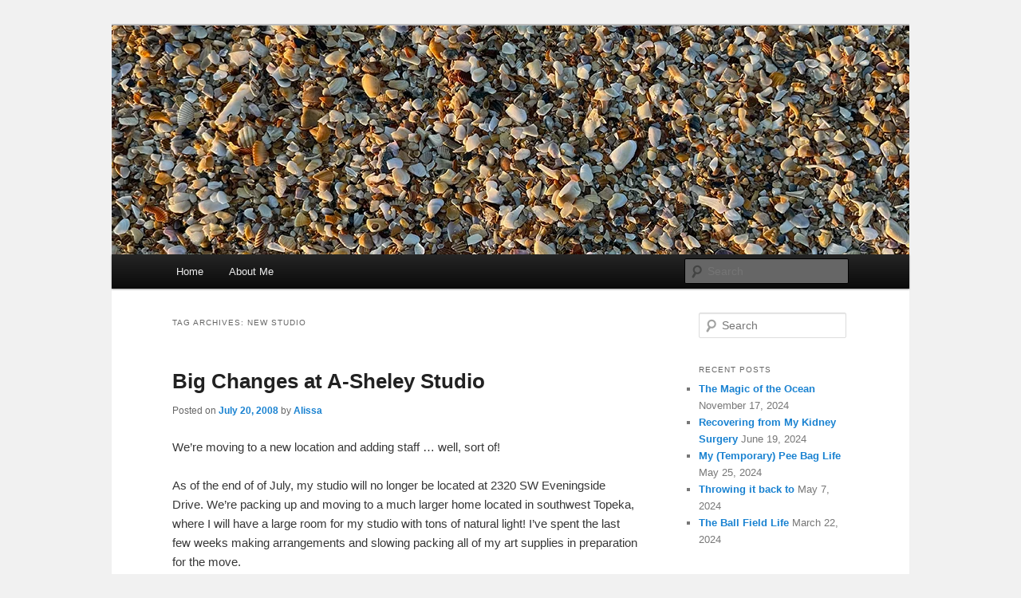

--- FILE ---
content_type: text/html; charset=UTF-8
request_url: https://www.alissamenke.com/tag/new-studio/
body_size: 9162
content:
<!DOCTYPE html>
<html lang="en-US">
<head>
<meta charset="UTF-8" />
<meta name="viewport" content="width=device-width, initial-scale=1.0" />
<title>
new studio | Alissa Menke	</title>
<link rel="profile" href="https://gmpg.org/xfn/11" />
<link rel="stylesheet" type="text/css" media="all" href="https://www.alissamenke.com/wp-content/themes/twentyeleven/style.css?ver=20251202" />
<link rel="pingback" href="https://www.alissamenke.com/xmlrpc.php">
<meta name='robots' content='max-image-preview:large' />
	<style>img:is([sizes="auto" i], [sizes^="auto," i]) { contain-intrinsic-size: 3000px 1500px }</style>
	<link rel="alternate" type="application/rss+xml" title="Alissa Menke &raquo; Feed" href="https://www.alissamenke.com/feed/" />
<link rel="alternate" type="application/rss+xml" title="Alissa Menke &raquo; Comments Feed" href="https://www.alissamenke.com/comments/feed/" />
<link rel="alternate" type="application/rss+xml" title="Alissa Menke &raquo; new studio Tag Feed" href="https://www.alissamenke.com/tag/new-studio/feed/" />
<script type="text/javascript">
/* <![CDATA[ */
window._wpemojiSettings = {"baseUrl":"https:\/\/s.w.org\/images\/core\/emoji\/16.0.1\/72x72\/","ext":".png","svgUrl":"https:\/\/s.w.org\/images\/core\/emoji\/16.0.1\/svg\/","svgExt":".svg","source":{"concatemoji":"https:\/\/www.alissamenke.com\/wp-includes\/js\/wp-emoji-release.min.js?ver=6.8.3"}};
/*! This file is auto-generated */
!function(s,n){var o,i,e;function c(e){try{var t={supportTests:e,timestamp:(new Date).valueOf()};sessionStorage.setItem(o,JSON.stringify(t))}catch(e){}}function p(e,t,n){e.clearRect(0,0,e.canvas.width,e.canvas.height),e.fillText(t,0,0);var t=new Uint32Array(e.getImageData(0,0,e.canvas.width,e.canvas.height).data),a=(e.clearRect(0,0,e.canvas.width,e.canvas.height),e.fillText(n,0,0),new Uint32Array(e.getImageData(0,0,e.canvas.width,e.canvas.height).data));return t.every(function(e,t){return e===a[t]})}function u(e,t){e.clearRect(0,0,e.canvas.width,e.canvas.height),e.fillText(t,0,0);for(var n=e.getImageData(16,16,1,1),a=0;a<n.data.length;a++)if(0!==n.data[a])return!1;return!0}function f(e,t,n,a){switch(t){case"flag":return n(e,"\ud83c\udff3\ufe0f\u200d\u26a7\ufe0f","\ud83c\udff3\ufe0f\u200b\u26a7\ufe0f")?!1:!n(e,"\ud83c\udde8\ud83c\uddf6","\ud83c\udde8\u200b\ud83c\uddf6")&&!n(e,"\ud83c\udff4\udb40\udc67\udb40\udc62\udb40\udc65\udb40\udc6e\udb40\udc67\udb40\udc7f","\ud83c\udff4\u200b\udb40\udc67\u200b\udb40\udc62\u200b\udb40\udc65\u200b\udb40\udc6e\u200b\udb40\udc67\u200b\udb40\udc7f");case"emoji":return!a(e,"\ud83e\udedf")}return!1}function g(e,t,n,a){var r="undefined"!=typeof WorkerGlobalScope&&self instanceof WorkerGlobalScope?new OffscreenCanvas(300,150):s.createElement("canvas"),o=r.getContext("2d",{willReadFrequently:!0}),i=(o.textBaseline="top",o.font="600 32px Arial",{});return e.forEach(function(e){i[e]=t(o,e,n,a)}),i}function t(e){var t=s.createElement("script");t.src=e,t.defer=!0,s.head.appendChild(t)}"undefined"!=typeof Promise&&(o="wpEmojiSettingsSupports",i=["flag","emoji"],n.supports={everything:!0,everythingExceptFlag:!0},e=new Promise(function(e){s.addEventListener("DOMContentLoaded",e,{once:!0})}),new Promise(function(t){var n=function(){try{var e=JSON.parse(sessionStorage.getItem(o));if("object"==typeof e&&"number"==typeof e.timestamp&&(new Date).valueOf()<e.timestamp+604800&&"object"==typeof e.supportTests)return e.supportTests}catch(e){}return null}();if(!n){if("undefined"!=typeof Worker&&"undefined"!=typeof OffscreenCanvas&&"undefined"!=typeof URL&&URL.createObjectURL&&"undefined"!=typeof Blob)try{var e="postMessage("+g.toString()+"("+[JSON.stringify(i),f.toString(),p.toString(),u.toString()].join(",")+"));",a=new Blob([e],{type:"text/javascript"}),r=new Worker(URL.createObjectURL(a),{name:"wpTestEmojiSupports"});return void(r.onmessage=function(e){c(n=e.data),r.terminate(),t(n)})}catch(e){}c(n=g(i,f,p,u))}t(n)}).then(function(e){for(var t in e)n.supports[t]=e[t],n.supports.everything=n.supports.everything&&n.supports[t],"flag"!==t&&(n.supports.everythingExceptFlag=n.supports.everythingExceptFlag&&n.supports[t]);n.supports.everythingExceptFlag=n.supports.everythingExceptFlag&&!n.supports.flag,n.DOMReady=!1,n.readyCallback=function(){n.DOMReady=!0}}).then(function(){return e}).then(function(){var e;n.supports.everything||(n.readyCallback(),(e=n.source||{}).concatemoji?t(e.concatemoji):e.wpemoji&&e.twemoji&&(t(e.twemoji),t(e.wpemoji)))}))}((window,document),window._wpemojiSettings);
/* ]]> */
</script>
<style id='wp-emoji-styles-inline-css' type='text/css'>

	img.wp-smiley, img.emoji {
		display: inline !important;
		border: none !important;
		box-shadow: none !important;
		height: 1em !important;
		width: 1em !important;
		margin: 0 0.07em !important;
		vertical-align: -0.1em !important;
		background: none !important;
		padding: 0 !important;
	}
</style>
<link rel='stylesheet' id='wp-block-library-css' href='https://www.alissamenke.com/wp-includes/css/dist/block-library/style.min.css?ver=6.8.3' type='text/css' media='all' />
<style id='wp-block-library-theme-inline-css' type='text/css'>
.wp-block-audio :where(figcaption){color:#555;font-size:13px;text-align:center}.is-dark-theme .wp-block-audio :where(figcaption){color:#ffffffa6}.wp-block-audio{margin:0 0 1em}.wp-block-code{border:1px solid #ccc;border-radius:4px;font-family:Menlo,Consolas,monaco,monospace;padding:.8em 1em}.wp-block-embed :where(figcaption){color:#555;font-size:13px;text-align:center}.is-dark-theme .wp-block-embed :where(figcaption){color:#ffffffa6}.wp-block-embed{margin:0 0 1em}.blocks-gallery-caption{color:#555;font-size:13px;text-align:center}.is-dark-theme .blocks-gallery-caption{color:#ffffffa6}:root :where(.wp-block-image figcaption){color:#555;font-size:13px;text-align:center}.is-dark-theme :root :where(.wp-block-image figcaption){color:#ffffffa6}.wp-block-image{margin:0 0 1em}.wp-block-pullquote{border-bottom:4px solid;border-top:4px solid;color:currentColor;margin-bottom:1.75em}.wp-block-pullquote cite,.wp-block-pullquote footer,.wp-block-pullquote__citation{color:currentColor;font-size:.8125em;font-style:normal;text-transform:uppercase}.wp-block-quote{border-left:.25em solid;margin:0 0 1.75em;padding-left:1em}.wp-block-quote cite,.wp-block-quote footer{color:currentColor;font-size:.8125em;font-style:normal;position:relative}.wp-block-quote:where(.has-text-align-right){border-left:none;border-right:.25em solid;padding-left:0;padding-right:1em}.wp-block-quote:where(.has-text-align-center){border:none;padding-left:0}.wp-block-quote.is-large,.wp-block-quote.is-style-large,.wp-block-quote:where(.is-style-plain){border:none}.wp-block-search .wp-block-search__label{font-weight:700}.wp-block-search__button{border:1px solid #ccc;padding:.375em .625em}:where(.wp-block-group.has-background){padding:1.25em 2.375em}.wp-block-separator.has-css-opacity{opacity:.4}.wp-block-separator{border:none;border-bottom:2px solid;margin-left:auto;margin-right:auto}.wp-block-separator.has-alpha-channel-opacity{opacity:1}.wp-block-separator:not(.is-style-wide):not(.is-style-dots){width:100px}.wp-block-separator.has-background:not(.is-style-dots){border-bottom:none;height:1px}.wp-block-separator.has-background:not(.is-style-wide):not(.is-style-dots){height:2px}.wp-block-table{margin:0 0 1em}.wp-block-table td,.wp-block-table th{word-break:normal}.wp-block-table :where(figcaption){color:#555;font-size:13px;text-align:center}.is-dark-theme .wp-block-table :where(figcaption){color:#ffffffa6}.wp-block-video :where(figcaption){color:#555;font-size:13px;text-align:center}.is-dark-theme .wp-block-video :where(figcaption){color:#ffffffa6}.wp-block-video{margin:0 0 1em}:root :where(.wp-block-template-part.has-background){margin-bottom:0;margin-top:0;padding:1.25em 2.375em}
</style>
<style id='classic-theme-styles-inline-css' type='text/css'>
/*! This file is auto-generated */
.wp-block-button__link{color:#fff;background-color:#32373c;border-radius:9999px;box-shadow:none;text-decoration:none;padding:calc(.667em + 2px) calc(1.333em + 2px);font-size:1.125em}.wp-block-file__button{background:#32373c;color:#fff;text-decoration:none}
</style>
<style id='global-styles-inline-css' type='text/css'>
:root{--wp--preset--aspect-ratio--square: 1;--wp--preset--aspect-ratio--4-3: 4/3;--wp--preset--aspect-ratio--3-4: 3/4;--wp--preset--aspect-ratio--3-2: 3/2;--wp--preset--aspect-ratio--2-3: 2/3;--wp--preset--aspect-ratio--16-9: 16/9;--wp--preset--aspect-ratio--9-16: 9/16;--wp--preset--color--black: #000;--wp--preset--color--cyan-bluish-gray: #abb8c3;--wp--preset--color--white: #fff;--wp--preset--color--pale-pink: #f78da7;--wp--preset--color--vivid-red: #cf2e2e;--wp--preset--color--luminous-vivid-orange: #ff6900;--wp--preset--color--luminous-vivid-amber: #fcb900;--wp--preset--color--light-green-cyan: #7bdcb5;--wp--preset--color--vivid-green-cyan: #00d084;--wp--preset--color--pale-cyan-blue: #8ed1fc;--wp--preset--color--vivid-cyan-blue: #0693e3;--wp--preset--color--vivid-purple: #9b51e0;--wp--preset--color--blue: #1982d1;--wp--preset--color--dark-gray: #373737;--wp--preset--color--medium-gray: #666;--wp--preset--color--light-gray: #e2e2e2;--wp--preset--gradient--vivid-cyan-blue-to-vivid-purple: linear-gradient(135deg,rgba(6,147,227,1) 0%,rgb(155,81,224) 100%);--wp--preset--gradient--light-green-cyan-to-vivid-green-cyan: linear-gradient(135deg,rgb(122,220,180) 0%,rgb(0,208,130) 100%);--wp--preset--gradient--luminous-vivid-amber-to-luminous-vivid-orange: linear-gradient(135deg,rgba(252,185,0,1) 0%,rgba(255,105,0,1) 100%);--wp--preset--gradient--luminous-vivid-orange-to-vivid-red: linear-gradient(135deg,rgba(255,105,0,1) 0%,rgb(207,46,46) 100%);--wp--preset--gradient--very-light-gray-to-cyan-bluish-gray: linear-gradient(135deg,rgb(238,238,238) 0%,rgb(169,184,195) 100%);--wp--preset--gradient--cool-to-warm-spectrum: linear-gradient(135deg,rgb(74,234,220) 0%,rgb(151,120,209) 20%,rgb(207,42,186) 40%,rgb(238,44,130) 60%,rgb(251,105,98) 80%,rgb(254,248,76) 100%);--wp--preset--gradient--blush-light-purple: linear-gradient(135deg,rgb(255,206,236) 0%,rgb(152,150,240) 100%);--wp--preset--gradient--blush-bordeaux: linear-gradient(135deg,rgb(254,205,165) 0%,rgb(254,45,45) 50%,rgb(107,0,62) 100%);--wp--preset--gradient--luminous-dusk: linear-gradient(135deg,rgb(255,203,112) 0%,rgb(199,81,192) 50%,rgb(65,88,208) 100%);--wp--preset--gradient--pale-ocean: linear-gradient(135deg,rgb(255,245,203) 0%,rgb(182,227,212) 50%,rgb(51,167,181) 100%);--wp--preset--gradient--electric-grass: linear-gradient(135deg,rgb(202,248,128) 0%,rgb(113,206,126) 100%);--wp--preset--gradient--midnight: linear-gradient(135deg,rgb(2,3,129) 0%,rgb(40,116,252) 100%);--wp--preset--font-size--small: 13px;--wp--preset--font-size--medium: 20px;--wp--preset--font-size--large: 36px;--wp--preset--font-size--x-large: 42px;--wp--preset--spacing--20: 0.44rem;--wp--preset--spacing--30: 0.67rem;--wp--preset--spacing--40: 1rem;--wp--preset--spacing--50: 1.5rem;--wp--preset--spacing--60: 2.25rem;--wp--preset--spacing--70: 3.38rem;--wp--preset--spacing--80: 5.06rem;--wp--preset--shadow--natural: 6px 6px 9px rgba(0, 0, 0, 0.2);--wp--preset--shadow--deep: 12px 12px 50px rgba(0, 0, 0, 0.4);--wp--preset--shadow--sharp: 6px 6px 0px rgba(0, 0, 0, 0.2);--wp--preset--shadow--outlined: 6px 6px 0px -3px rgba(255, 255, 255, 1), 6px 6px rgba(0, 0, 0, 1);--wp--preset--shadow--crisp: 6px 6px 0px rgba(0, 0, 0, 1);}:where(.is-layout-flex){gap: 0.5em;}:where(.is-layout-grid){gap: 0.5em;}body .is-layout-flex{display: flex;}.is-layout-flex{flex-wrap: wrap;align-items: center;}.is-layout-flex > :is(*, div){margin: 0;}body .is-layout-grid{display: grid;}.is-layout-grid > :is(*, div){margin: 0;}:where(.wp-block-columns.is-layout-flex){gap: 2em;}:where(.wp-block-columns.is-layout-grid){gap: 2em;}:where(.wp-block-post-template.is-layout-flex){gap: 1.25em;}:where(.wp-block-post-template.is-layout-grid){gap: 1.25em;}.has-black-color{color: var(--wp--preset--color--black) !important;}.has-cyan-bluish-gray-color{color: var(--wp--preset--color--cyan-bluish-gray) !important;}.has-white-color{color: var(--wp--preset--color--white) !important;}.has-pale-pink-color{color: var(--wp--preset--color--pale-pink) !important;}.has-vivid-red-color{color: var(--wp--preset--color--vivid-red) !important;}.has-luminous-vivid-orange-color{color: var(--wp--preset--color--luminous-vivid-orange) !important;}.has-luminous-vivid-amber-color{color: var(--wp--preset--color--luminous-vivid-amber) !important;}.has-light-green-cyan-color{color: var(--wp--preset--color--light-green-cyan) !important;}.has-vivid-green-cyan-color{color: var(--wp--preset--color--vivid-green-cyan) !important;}.has-pale-cyan-blue-color{color: var(--wp--preset--color--pale-cyan-blue) !important;}.has-vivid-cyan-blue-color{color: var(--wp--preset--color--vivid-cyan-blue) !important;}.has-vivid-purple-color{color: var(--wp--preset--color--vivid-purple) !important;}.has-black-background-color{background-color: var(--wp--preset--color--black) !important;}.has-cyan-bluish-gray-background-color{background-color: var(--wp--preset--color--cyan-bluish-gray) !important;}.has-white-background-color{background-color: var(--wp--preset--color--white) !important;}.has-pale-pink-background-color{background-color: var(--wp--preset--color--pale-pink) !important;}.has-vivid-red-background-color{background-color: var(--wp--preset--color--vivid-red) !important;}.has-luminous-vivid-orange-background-color{background-color: var(--wp--preset--color--luminous-vivid-orange) !important;}.has-luminous-vivid-amber-background-color{background-color: var(--wp--preset--color--luminous-vivid-amber) !important;}.has-light-green-cyan-background-color{background-color: var(--wp--preset--color--light-green-cyan) !important;}.has-vivid-green-cyan-background-color{background-color: var(--wp--preset--color--vivid-green-cyan) !important;}.has-pale-cyan-blue-background-color{background-color: var(--wp--preset--color--pale-cyan-blue) !important;}.has-vivid-cyan-blue-background-color{background-color: var(--wp--preset--color--vivid-cyan-blue) !important;}.has-vivid-purple-background-color{background-color: var(--wp--preset--color--vivid-purple) !important;}.has-black-border-color{border-color: var(--wp--preset--color--black) !important;}.has-cyan-bluish-gray-border-color{border-color: var(--wp--preset--color--cyan-bluish-gray) !important;}.has-white-border-color{border-color: var(--wp--preset--color--white) !important;}.has-pale-pink-border-color{border-color: var(--wp--preset--color--pale-pink) !important;}.has-vivid-red-border-color{border-color: var(--wp--preset--color--vivid-red) !important;}.has-luminous-vivid-orange-border-color{border-color: var(--wp--preset--color--luminous-vivid-orange) !important;}.has-luminous-vivid-amber-border-color{border-color: var(--wp--preset--color--luminous-vivid-amber) !important;}.has-light-green-cyan-border-color{border-color: var(--wp--preset--color--light-green-cyan) !important;}.has-vivid-green-cyan-border-color{border-color: var(--wp--preset--color--vivid-green-cyan) !important;}.has-pale-cyan-blue-border-color{border-color: var(--wp--preset--color--pale-cyan-blue) !important;}.has-vivid-cyan-blue-border-color{border-color: var(--wp--preset--color--vivid-cyan-blue) !important;}.has-vivid-purple-border-color{border-color: var(--wp--preset--color--vivid-purple) !important;}.has-vivid-cyan-blue-to-vivid-purple-gradient-background{background: var(--wp--preset--gradient--vivid-cyan-blue-to-vivid-purple) !important;}.has-light-green-cyan-to-vivid-green-cyan-gradient-background{background: var(--wp--preset--gradient--light-green-cyan-to-vivid-green-cyan) !important;}.has-luminous-vivid-amber-to-luminous-vivid-orange-gradient-background{background: var(--wp--preset--gradient--luminous-vivid-amber-to-luminous-vivid-orange) !important;}.has-luminous-vivid-orange-to-vivid-red-gradient-background{background: var(--wp--preset--gradient--luminous-vivid-orange-to-vivid-red) !important;}.has-very-light-gray-to-cyan-bluish-gray-gradient-background{background: var(--wp--preset--gradient--very-light-gray-to-cyan-bluish-gray) !important;}.has-cool-to-warm-spectrum-gradient-background{background: var(--wp--preset--gradient--cool-to-warm-spectrum) !important;}.has-blush-light-purple-gradient-background{background: var(--wp--preset--gradient--blush-light-purple) !important;}.has-blush-bordeaux-gradient-background{background: var(--wp--preset--gradient--blush-bordeaux) !important;}.has-luminous-dusk-gradient-background{background: var(--wp--preset--gradient--luminous-dusk) !important;}.has-pale-ocean-gradient-background{background: var(--wp--preset--gradient--pale-ocean) !important;}.has-electric-grass-gradient-background{background: var(--wp--preset--gradient--electric-grass) !important;}.has-midnight-gradient-background{background: var(--wp--preset--gradient--midnight) !important;}.has-small-font-size{font-size: var(--wp--preset--font-size--small) !important;}.has-medium-font-size{font-size: var(--wp--preset--font-size--medium) !important;}.has-large-font-size{font-size: var(--wp--preset--font-size--large) !important;}.has-x-large-font-size{font-size: var(--wp--preset--font-size--x-large) !important;}
:where(.wp-block-post-template.is-layout-flex){gap: 1.25em;}:where(.wp-block-post-template.is-layout-grid){gap: 1.25em;}
:where(.wp-block-columns.is-layout-flex){gap: 2em;}:where(.wp-block-columns.is-layout-grid){gap: 2em;}
:root :where(.wp-block-pullquote){font-size: 1.5em;line-height: 1.6;}
</style>
<link rel='stylesheet' id='twentyeleven-block-style-css' href='https://www.alissamenke.com/wp-content/themes/twentyeleven/blocks.css?ver=20240703' type='text/css' media='all' />
<link rel="https://api.w.org/" href="https://www.alissamenke.com/wp-json/" /><link rel="alternate" title="JSON" type="application/json" href="https://www.alissamenke.com/wp-json/wp/v2/tags/256" /><link rel="EditURI" type="application/rsd+xml" title="RSD" href="https://www.alissamenke.com/xmlrpc.php?rsd" />
<meta name="generator" content="WordPress 6.8.3" />
<style type="text/css">.recentcomments a{display:inline !important;padding:0 !important;margin:0 !important;}</style>		<style type="text/css" id="twentyeleven-header-css">
				#site-title,
		#site-description {
			position: absolute;
			clip-path: inset(50%);
		}
				</style>
		<style type="text/css" id="custom-background-css">
body.custom-background { background-color: #f1f1f1; }
</style>
	</head>

<body class="archive tag tag-new-studio tag-256 custom-background wp-embed-responsive wp-theme-twentyeleven two-column right-sidebar">
<div class="skip-link"><a class="assistive-text" href="#content">Skip to primary content</a></div><div class="skip-link"><a class="assistive-text" href="#secondary">Skip to secondary content</a></div><div id="page" class="hfeed">
	<header id="branding">
			<hgroup>
									<h1 id="site-title"><span><a href="https://www.alissamenke.com/" rel="home" >Alissa Menke</a></span></h1>
										<h2 id="site-description">A not-so-regular blog of my life</h2>
							</hgroup>

						<a href="https://www.alissamenke.com/" rel="home" >
				<img src="https://www.alissamenke.com/wp-content/uploads/2024/11/cropped-shells.webp" width="1000" height="287" alt="Alissa Menke" srcset="https://www.alissamenke.com/wp-content/uploads/2024/11/cropped-shells.webp 1000w, https://www.alissamenke.com/wp-content/uploads/2024/11/cropped-shells-300x86.webp 300w, https://www.alissamenke.com/wp-content/uploads/2024/11/cropped-shells-768x220.webp 768w, https://www.alissamenke.com/wp-content/uploads/2024/11/cropped-shells-500x144.webp 500w" sizes="(max-width: 1000px) 100vw, 1000px" decoding="async" fetchpriority="high" />			</a>
			
						<div class="only-search with-image">
					<form method="get" id="searchform" action="https://www.alissamenke.com/">
		<label for="s" class="assistive-text">Search</label>
		<input type="text" class="field" name="s" id="s" placeholder="Search" />
		<input type="submit" class="submit" name="submit" id="searchsubmit" value="Search" />
	</form>
			</div>
				
			<nav id="access">
				<h3 class="assistive-text">Main menu</h3>
				<div class="menu"><ul>
<li ><a href="https://www.alissamenke.com/">Home</a></li><li class="page_item page-item-117"><a href="https://www.alissamenke.com/about-2/">About Me</a></li>
</ul></div>
			</nav><!-- #access -->
	</header><!-- #branding -->


	<div id="main">

		<section id="primary">
			<div id="content" role="main">

			
				<header class="page-header">
					<h1 class="page-title">
					Tag Archives: <span>new studio</span>					</h1>

									</header>

				
				
					
	<article id="post-112" class="post-112 post type-post status-publish format-standard hentry category-art category-in-the-studio tag-change tag-new-studio">
		<header class="entry-header">
						<h1 class="entry-title"><a href="https://www.alissamenke.com/big-changes-at-a-sheley-studio/" rel="bookmark">Big Changes at A-Sheley Studio</a></h1>
			
						<div class="entry-meta">
				<span class="sep">Posted on </span><a href="https://www.alissamenke.com/big-changes-at-a-sheley-studio/" title="12:49 pm" rel="bookmark"><time class="entry-date" datetime="2008-07-20T12:49:46+00:00">July 20, 2008</time></a><span class="by-author"> <span class="sep"> by </span> <span class="author vcard"><a class="url fn n" href="https://www.alissamenke.com/author/alissa/" title="View all posts by Alissa" rel="author">Alissa</a></span></span>			</div><!-- .entry-meta -->
			
					</header><!-- .entry-header -->

				<div class="entry-content">
			<div align="left">We&#8217;re moving to a new location and adding staff &hellip; well, sort of! </p>
<p>As of the end of of July, my studio will no longer be located at 2320 SW Eveningside Drive. We&#8217;re packing up and moving to a much larger home located in southwest Topeka, where I will have a large room for my studio with tons of natural light! I&#8217;ve spent the last few weeks making arrangements and slowing packing all of my art supplies in preparation for the move.</p>
<p>You might be wondering what motivated the change of location. Well, it was a little more than wanting additional natural light &hellip; it&#8217;s also to accommodate the growing A-Sheley Studio family. In early 2009, my husband and I will be having our first child! </p>
<p>Check back to see updates on the new studio setup. Look for photos, and hopefully some new paintings &hellip; as soon as I&#8217;m able to get settled in.</div>
					</div><!-- .entry-content -->
		
		<footer class="entry-meta">
			
										<span class="cat-links">
					<span class="entry-utility-prep entry-utility-prep-cat-links">Posted in</span> <a href="https://www.alissamenke.com/category/art/" rel="category tag">art</a>, <a href="https://www.alissamenke.com/category/in-the-studio/" rel="category tag">In the Studio</a>			</span>
							
										<span class="sep"> | </span>
								<span class="tag-links">
					<span class="entry-utility-prep entry-utility-prep-tag-links">Tagged</span> <a href="https://www.alissamenke.com/tag/change/" rel="tag">change</a>, <a href="https://www.alissamenke.com/tag/new-studio/" rel="tag">new studio</a>			</span>
							
			
					</footer><!-- .entry-meta -->
	</article><!-- #post-112 -->

				
				
			
			</div><!-- #content -->
		</section><!-- #primary -->

		<div id="secondary" class="widget-area" role="complementary">
			<aside id="search-2" class="widget widget_search">	<form method="get" id="searchform" action="https://www.alissamenke.com/">
		<label for="s" class="assistive-text">Search</label>
		<input type="text" class="field" name="s" id="s" placeholder="Search" />
		<input type="submit" class="submit" name="submit" id="searchsubmit" value="Search" />
	</form>
</aside>
		<aside id="recent-posts-2" class="widget widget_recent_entries">
		<h3 class="widget-title">Recent Posts</h3>
		<ul>
											<li>
					<a href="https://www.alissamenke.com/the-magic-of-the-ocean/">The Magic of the Ocean</a>
											<span class="post-date">November 17, 2024</span>
									</li>
											<li>
					<a href="https://www.alissamenke.com/recovering-from-my-kidney-surgery/">Recovering from My Kidney Surgery</a>
											<span class="post-date">June 19, 2024</span>
									</li>
											<li>
					<a href="https://www.alissamenke.com/my-temporary-pee-bag-life/">My (Temporary) Pee Bag Life</a>
											<span class="post-date">May 25, 2024</span>
									</li>
											<li>
					<a href="https://www.alissamenke.com/throwing-it-back-to/">Throwing it back to</a>
											<span class="post-date">May 7, 2024</span>
									</li>
											<li>
					<a href="https://www.alissamenke.com/the-ball-field-life/">The Ball Field Life</a>
											<span class="post-date">March 22, 2024</span>
									</li>
					</ul>

		</aside><aside id="recent-comments-2" class="widget widget_recent_comments"><h3 class="widget-title">Recent Comments</h3><ul id="recentcomments"><li class="recentcomments"><span class="comment-author-link">Leo Sheley</span> on <a href="https://www.alissamenke.com/about-2/#comment-4634">About Me</a></li><li class="recentcomments"><span class="comment-author-link">Alissa</span> on <a href="https://www.alissamenke.com/goodbye-birth-and-womens-center/#comment-246">A Sad Goodbye to the Birth and Women&#8217;s Center</a></li><li class="recentcomments"><span class="comment-author-link">Karen Ridder</span> on <a href="https://www.alissamenke.com/goodbye-birth-and-womens-center/#comment-245">A Sad Goodbye to the Birth and Women&#8217;s Center</a></li><li class="recentcomments"><span class="comment-author-link"><a href="http://klaus.jhpadv.com/growing-up-jhp/" class="url" rel="ugc external nofollow">Growing Up jhP | jhP</a></span> on <a href="https://www.alissamenke.com/almost-double-digits/#comment-241">Almost double-digits</a></li><li class="recentcomments"><span class="comment-author-link"><a href="http://www.jhpblog.com/growing-up-jhp/" class="url" rel="ugc external nofollow">Growing Up jhP</a></span> on <a href="https://www.alissamenke.com/almost-double-digits/#comment-240">Almost double-digits</a></li></ul></aside><aside id="archives-2" class="widget widget_archive"><h3 class="widget-title">Archives</h3>		<label class="screen-reader-text" for="archives-dropdown-2">Archives</label>
		<select id="archives-dropdown-2" name="archive-dropdown">
			
			<option value="">Select Month</option>
				<option value='https://www.alissamenke.com/2024/11/'> November 2024 &nbsp;(1)</option>
	<option value='https://www.alissamenke.com/2024/06/'> June 2024 &nbsp;(1)</option>
	<option value='https://www.alissamenke.com/2024/05/'> May 2024 &nbsp;(2)</option>
	<option value='https://www.alissamenke.com/2024/03/'> March 2024 &nbsp;(1)</option>
	<option value='https://www.alissamenke.com/2024/01/'> January 2024 &nbsp;(1)</option>
	<option value='https://www.alissamenke.com/2018/01/'> January 2018 &nbsp;(2)</option>
	<option value='https://www.alissamenke.com/2017/09/'> September 2017 &nbsp;(3)</option>
	<option value='https://www.alissamenke.com/2017/03/'> March 2017 &nbsp;(2)</option>
	<option value='https://www.alissamenke.com/2015/10/'> October 2015 &nbsp;(1)</option>
	<option value='https://www.alissamenke.com/2015/09/'> September 2015 &nbsp;(7)</option>
	<option value='https://www.alissamenke.com/2015/08/'> August 2015 &nbsp;(1)</option>
	<option value='https://www.alissamenke.com/2015/07/'> July 2015 &nbsp;(2)</option>
	<option value='https://www.alissamenke.com/2015/04/'> April 2015 &nbsp;(1)</option>
	<option value='https://www.alissamenke.com/2014/09/'> September 2014 &nbsp;(1)</option>
	<option value='https://www.alissamenke.com/2014/08/'> August 2014 &nbsp;(2)</option>
	<option value='https://www.alissamenke.com/2014/07/'> July 2014 &nbsp;(1)</option>
	<option value='https://www.alissamenke.com/2014/01/'> January 2014 &nbsp;(1)</option>
	<option value='https://www.alissamenke.com/2013/10/'> October 2013 &nbsp;(1)</option>
	<option value='https://www.alissamenke.com/2013/09/'> September 2013 &nbsp;(1)</option>
	<option value='https://www.alissamenke.com/2013/07/'> July 2013 &nbsp;(1)</option>
	<option value='https://www.alissamenke.com/2013/05/'> May 2013 &nbsp;(1)</option>
	<option value='https://www.alissamenke.com/2013/01/'> January 2013 &nbsp;(1)</option>
	<option value='https://www.alissamenke.com/2012/12/'> December 2012 &nbsp;(1)</option>
	<option value='https://www.alissamenke.com/2012/09/'> September 2012 &nbsp;(1)</option>
	<option value='https://www.alissamenke.com/2012/06/'> June 2012 &nbsp;(2)</option>
	<option value='https://www.alissamenke.com/2012/04/'> April 2012 &nbsp;(1)</option>
	<option value='https://www.alissamenke.com/2012/03/'> March 2012 &nbsp;(1)</option>
	<option value='https://www.alissamenke.com/2012/02/'> February 2012 &nbsp;(3)</option>
	<option value='https://www.alissamenke.com/2012/01/'> January 2012 &nbsp;(2)</option>
	<option value='https://www.alissamenke.com/2011/11/'> November 2011 &nbsp;(2)</option>
	<option value='https://www.alissamenke.com/2011/09/'> September 2011 &nbsp;(1)</option>
	<option value='https://www.alissamenke.com/2011/08/'> August 2011 &nbsp;(1)</option>
	<option value='https://www.alissamenke.com/2011/07/'> July 2011 &nbsp;(1)</option>
	<option value='https://www.alissamenke.com/2011/06/'> June 2011 &nbsp;(4)</option>
	<option value='https://www.alissamenke.com/2011/05/'> May 2011 &nbsp;(3)</option>
	<option value='https://www.alissamenke.com/2010/08/'> August 2010 &nbsp;(1)</option>
	<option value='https://www.alissamenke.com/2010/04/'> April 2010 &nbsp;(2)</option>
	<option value='https://www.alissamenke.com/2010/01/'> January 2010 &nbsp;(4)</option>
	<option value='https://www.alissamenke.com/2009/12/'> December 2009 &nbsp;(4)</option>
	<option value='https://www.alissamenke.com/2009/11/'> November 2009 &nbsp;(1)</option>
	<option value='https://www.alissamenke.com/2009/10/'> October 2009 &nbsp;(2)</option>
	<option value='https://www.alissamenke.com/2009/07/'> July 2009 &nbsp;(1)</option>
	<option value='https://www.alissamenke.com/2009/06/'> June 2009 &nbsp;(2)</option>
	<option value='https://www.alissamenke.com/2009/05/'> May 2009 &nbsp;(4)</option>
	<option value='https://www.alissamenke.com/2009/04/'> April 2009 &nbsp;(5)</option>
	<option value='https://www.alissamenke.com/2009/03/'> March 2009 &nbsp;(9)</option>
	<option value='https://www.alissamenke.com/2009/02/'> February 2009 &nbsp;(7)</option>
	<option value='https://www.alissamenke.com/2009/01/'> January 2009 &nbsp;(4)</option>
	<option value='https://www.alissamenke.com/2008/12/'> December 2008 &nbsp;(7)</option>
	<option value='https://www.alissamenke.com/2008/11/'> November 2008 &nbsp;(5)</option>
	<option value='https://www.alissamenke.com/2008/10/'> October 2008 &nbsp;(11)</option>
	<option value='https://www.alissamenke.com/2008/09/'> September 2008 &nbsp;(6)</option>
	<option value='https://www.alissamenke.com/2008/08/'> August 2008 &nbsp;(9)</option>
	<option value='https://www.alissamenke.com/2008/07/'> July 2008 &nbsp;(14)</option>
	<option value='https://www.alissamenke.com/2008/06/'> June 2008 &nbsp;(15)</option>
	<option value='https://www.alissamenke.com/2008/05/'> May 2008 &nbsp;(5)</option>
	<option value='https://www.alissamenke.com/2008/04/'> April 2008 &nbsp;(3)</option>
	<option value='https://www.alissamenke.com/2008/03/'> March 2008 &nbsp;(2)</option>
	<option value='https://www.alissamenke.com/2008/02/'> February 2008 &nbsp;(3)</option>
	<option value='https://www.alissamenke.com/2008/01/'> January 2008 &nbsp;(1)</option>
	<option value='https://www.alissamenke.com/2007/12/'> December 2007 &nbsp;(4)</option>
	<option value='https://www.alissamenke.com/2007/11/'> November 2007 &nbsp;(4)</option>
	<option value='https://www.alissamenke.com/2007/10/'> October 2007 &nbsp;(4)</option>
	<option value='https://www.alissamenke.com/2007/09/'> September 2007 &nbsp;(8)</option>
	<option value='https://www.alissamenke.com/2007/08/'> August 2007 &nbsp;(5)</option>
	<option value='https://www.alissamenke.com/2007/07/'> July 2007 &nbsp;(3)</option>
	<option value='https://www.alissamenke.com/2007/06/'> June 2007 &nbsp;(6)</option>
	<option value='https://www.alissamenke.com/2007/05/'> May 2007 &nbsp;(10)</option>
	<option value='https://www.alissamenke.com/2007/04/'> April 2007 &nbsp;(9)</option>
	<option value='https://www.alissamenke.com/2007/03/'> March 2007 &nbsp;(11)</option>
	<option value='https://www.alissamenke.com/2007/02/'> February 2007 &nbsp;(4)</option>
	<option value='https://www.alissamenke.com/2007/01/'> January 2007 &nbsp;(6)</option>
	<option value='https://www.alissamenke.com/2006/12/'> December 2006 &nbsp;(3)</option>
	<option value='https://www.alissamenke.com/2006/11/'> November 2006 &nbsp;(1)</option>
	<option value='https://www.alissamenke.com/2006/09/'> September 2006 &nbsp;(2)</option>
	<option value='https://www.alissamenke.com/2006/08/'> August 2006 &nbsp;(2)</option>

		</select>

			<script type="text/javascript">
/* <![CDATA[ */

(function() {
	var dropdown = document.getElementById( "archives-dropdown-2" );
	function onSelectChange() {
		if ( dropdown.options[ dropdown.selectedIndex ].value !== '' ) {
			document.location.href = this.options[ this.selectedIndex ].value;
		}
	}
	dropdown.onchange = onSelectChange;
})();

/* ]]> */
</script>
</aside><aside id="categories-2" class="widget widget_categories"><h3 class="widget-title">Categories</h3><form action="https://www.alissamenke.com" method="get"><label class="screen-reader-text" for="cat">Categories</label><select  name='cat' id='cat' class='postform'>
	<option value='-1'>Select Category</option>
	<option class="level-0" value="442">Alex&nbsp;&nbsp;(3)</option>
	<option class="level-0" value="3">art&nbsp;&nbsp;(94)</option>
	<option class="level-0" value="4">Art Exhibits&nbsp;&nbsp;(23)</option>
	<option class="level-0" value="5">Art Fairs&nbsp;&nbsp;(15)</option>
	<option class="level-0" value="6">Awards&nbsp;&nbsp;(2)</option>
	<option class="level-0" value="7">baby&nbsp;&nbsp;(53)</option>
	<option class="level-0" value="8">Cafe Trio&nbsp;&nbsp;(6)</option>
	<option class="level-0" value="9">Charity Work&nbsp;&nbsp;(11)</option>
	<option class="level-0" value="10">City Government&nbsp;&nbsp;(1)</option>
	<option class="level-0" value="11">Commissions&nbsp;&nbsp;(9)</option>
	<option class="level-0" value="12">Fitness&nbsp;&nbsp;(3)</option>
	<option class="level-0" value="13">foodie&nbsp;&nbsp;(1)</option>
	<option class="level-0" value="14">general commentary&nbsp;&nbsp;(70)</option>
	<option class="level-0" value="15">Getting Involved&nbsp;&nbsp;(3)</option>
	<option class="level-0" value="16">Google&nbsp;&nbsp;(2)</option>
	<option class="level-0" value="17">hunting&nbsp;&nbsp;(3)</option>
	<option class="level-0" value="18">In the Studio&nbsp;&nbsp;(14)</option>
	<option class="level-0" value="460">jones huyett Partners&nbsp;&nbsp;(1)</option>
	<option class="level-0" value="19">Kansas City&nbsp;&nbsp;(5)</option>
	<option class="level-0" value="470">Kate&nbsp;&nbsp;(2)</option>
	<option class="level-0" value="20">Lawrence&nbsp;&nbsp;(7)</option>
	<option class="level-0" value="21">Leo&nbsp;&nbsp;(23)</option>
	<option class="level-0" value="22">Local Business Spotlight&nbsp;&nbsp;(5)</option>
	<option class="level-0" value="23">Media Coverage&nbsp;&nbsp;(7)</option>
	<option class="level-0" value="24">motherhood&nbsp;&nbsp;(8)</option>
	<option class="level-0" value="25">New Artwork&nbsp;&nbsp;(3)</option>
	<option class="level-0" value="26">pregnant&nbsp;&nbsp;(37)</option>
	<option class="level-0" value="27">Regional Art Scene&nbsp;&nbsp;(14)</option>
	<option class="level-0" value="28">Top 10&nbsp;&nbsp;(1)</option>
	<option class="level-0" value="29">Topeka&nbsp;&nbsp;(21)</option>
	<option class="level-0" value="30">Topeka Culture&nbsp;&nbsp;(5)</option>
	<option class="level-0" value="31">Topeka Entertainment&nbsp;&nbsp;(4)</option>
	<option class="level-0" value="32">Topeka News&nbsp;&nbsp;(10)</option>
	<option class="level-0" value="1">Uncategorized&nbsp;&nbsp;(5)</option>
	<option class="level-0" value="34">Washburn&nbsp;&nbsp;(3)</option>
	<option class="level-0" value="35">Wichita&nbsp;&nbsp;(2)</option>
	<option class="level-0" value="36">Young Professionals&nbsp;&nbsp;(3)</option>
</select>
</form><script type="text/javascript">
/* <![CDATA[ */

(function() {
	var dropdown = document.getElementById( "cat" );
	function onCatChange() {
		if ( dropdown.options[ dropdown.selectedIndex ].value > 0 ) {
			dropdown.parentNode.submit();
		}
	}
	dropdown.onchange = onCatChange;
})();

/* ]]> */
</script>
</aside>		</div><!-- #secondary .widget-area -->

	</div><!-- #main -->

	<footer id="colophon">

			

			<div id="site-generator">
												<a href="https://wordpress.org/" class="imprint" title="Semantic Personal Publishing Platform">
					Proudly powered by WordPress				</a>
			</div>
	</footer><!-- #colophon -->
</div><!-- #page -->

<script type="speculationrules">
{"prefetch":[{"source":"document","where":{"and":[{"href_matches":"\/*"},{"not":{"href_matches":["\/wp-*.php","\/wp-admin\/*","\/wp-content\/uploads\/*","\/wp-content\/*","\/wp-content\/plugins\/*","\/wp-content\/themes\/twentyeleven\/*","\/*\\?(.+)"]}},{"not":{"selector_matches":"a[rel~=\"nofollow\"]"}},{"not":{"selector_matches":".no-prefetch, .no-prefetch a"}}]},"eagerness":"conservative"}]}
</script>

</body>
</html>
